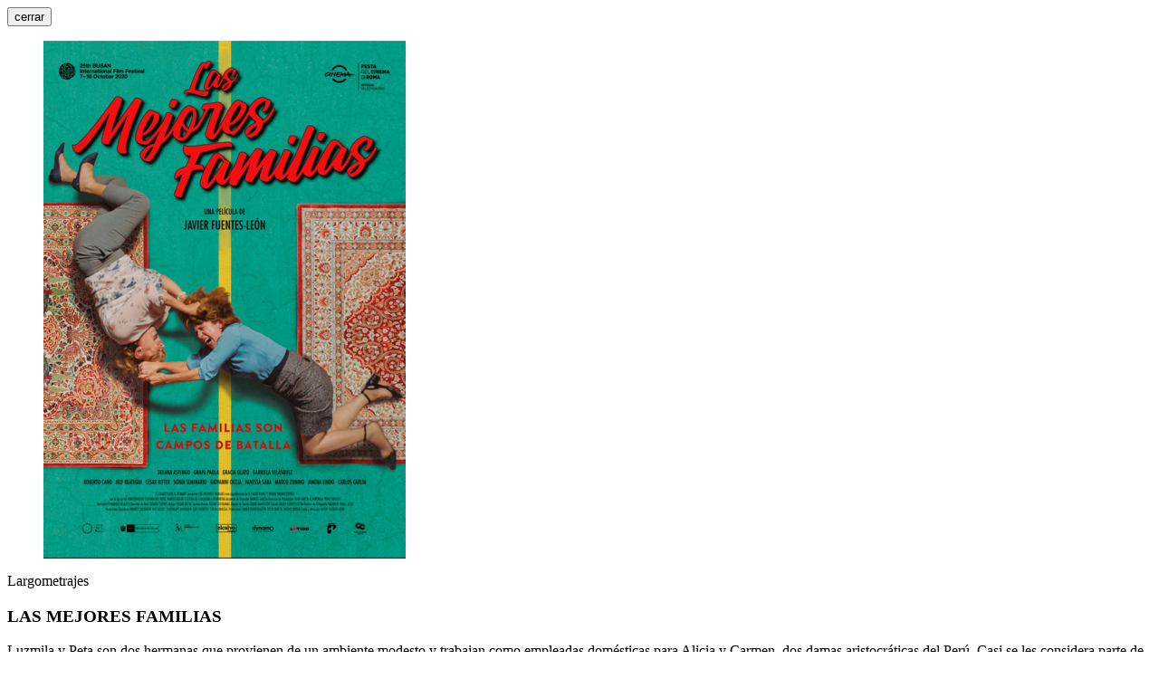

--- FILE ---
content_type: text/html
request_url: https://www.proimagenescolombia.com/secciones/cine_colombiano/perfiles/resumen-pelicula.php?nt=2707
body_size: 2867
content:
<div class="gFancyT">
    <!--Resumen pelicula-->
    <div class="cFDetails flagColor">
        <button type="button" class="cboxCF btnCF">cerrar</button>

        <!--Slider imgs-->
        <div class="sliderImg">
        
						<figure class="gSlide">
							<img src="https://www.proimagenescolombia.com/photos/57150_7238__imagen_400_575.png" alt="LAS MEJORES FAMILIAS ">
							<figcaption></figcaption>
						</figure>        </div><!--End Slider imgs-->

        <div class="cText">
            <p class="subt">Largometrajes</p>
            <h3>LAS MEJORES FAMILIAS </h3>
            <div class="desc">
						Luzmila y Peta son dos hermanas que provienen de un ambiente modesto y trabajan como empleadas dom&eacute;sticas para Alicia y Carmen, dos damas aristocr&aacute;ticas del Per&uacute;. Casi se les considera parte de las familias o, al menos, eso es lo que parece, pero un d&iacute;a, cuando la ciudad se ve invadida por violentas protestas, una celebraci&oacute;n de cumplea&ntilde;os re&uacute;ne a t ...						</div>

            	<ul class="gSocialN">
		<li>Compartir</li>
		<li>
				<a href="http://www.facebook.com/sharer.php?u=https://www.proimagenescolombia.com/vermas/WK0kxoTqgM&t=Película Colombiana: LAS MEJORES FAMILIAS  :: Proimágenes Colombia" target="_blank" class="icoS2">
						<img src="/images/socialnetworks/facebook2.svg" alt="facebook" class="imgbase">
						<img src="/images/socialnetworks/facebook.svg" alt="facebook" class="imghover">
				</a>
		</li>
		<li>
				<a href="https://twitter.com/intent/tweet?url=https://www.proimagenescolombia.com/vermas/WK0kxoTqgM&text=Película Colombiana: LAS MEJORES FAMILIAS  :: Proimágenes Colombia" target="_blank" class="icoS2">
						<img src="/images/socialnetworks/twitter2.svg" alt="twitter" class="imgbase">
						<img src="/images/socialnetworks/twitter.svg" alt="twitter" class="imghover">
				</a>
		</li>
		<!--
		<li>
				<a href="#" target="_blank" class="icoS2">
						<img src="/images/socialnetworks/youtube2.svg" alt="youtube" class="imgbase">
						<img src="/images/socialnetworks/youtube.svg" alt="youtube" class="imghover">
				</a>
		</li>
		<li>
				<a href="#" target="_blank" class="icoS2">
						<img src="/images/socialnetworks/vimeo2.svg" alt="vimeo" class="imgbase">
						<img src="/images/socialnetworks/vimeo.svg" alt="vimeo" class="imghover">
				</a>
		</li>
		<li>
				<a href="#" target="_blank" class="icoS2">
						<img src="/images/socialnetworks/flickr2.svg" alt="flickr" class="imgbase">
						<img src="/images/socialnetworks/flickr.svg" alt="flickr" class="imghover">
				</a>
		</li>-->
	</ul>

            <a href="/secciones/cine_colombiano/peliculas_colombianas/pelicula_plantilla.php?id_pelicula=2707" class="gBtn small btnMore"><span>Ver más</span></a>
        </div>
    </div><!--End Resumen pelicula-->
</div>



--- FILE ---
content_type: image/svg+xml
request_url: https://www.proimagenescolombia.com/images/socialnetworks/twitter2.svg
body_size: 1337
content:
<?xml version="1.0" encoding="utf-8"?>
<!-- Generator: Adobe Illustrator 15.0.0, SVG Export Plug-In . SVG Version: 6.00 Build 0)  -->
<!DOCTYPE svg PUBLIC "-//W3C//DTD SVG 1.1//EN" "http://www.w3.org/Graphics/SVG/1.1/DTD/svg11.dtd" [
	<!ENTITY ns_flows "http://ns.adobe.com/Flows/1.0/">
	<!ENTITY ns_extend "http://ns.adobe.com/Extensibility/1.0/">
	<!ENTITY ns_ai "http://ns.adobe.com/AdobeIllustrator/10.0/">
	<!ENTITY ns_graphs "http://ns.adobe.com/Graphs/1.0/">
]>
<svg version="1.1" id="Layer_1" xmlns:x="&ns_extend;" xmlns:i="&ns_ai;" xmlns:graph="&ns_graphs;"
	 xmlns="http://www.w3.org/2000/svg" xmlns:xlink="http://www.w3.org/1999/xlink" xmlns:a="http://ns.adobe.com/AdobeSVGViewerExtensions/3.0/"
	 x="0px" y="0px" width="16px" height="15px" viewBox="0 0 16 15" enable-background="new 0 0 16 15" xml:space="preserve">
<path fill="#CECECE" d="M15.6,1.2c-0.6,0.4-1.3,0.7-2,0.8c-0.6-0.6-1.5-1-2.4-1C9.3,1,7.9,2.5,7.9,4.3c0,0.3,0,0.5,0.1,0.7
	C5.3,4.9,2.9,3.6,1.2,1.6c-0.3,0.5-0.4,1-0.4,1.6c0,1.1,0.6,2.1,1.5,2.7c-0.5,0-1-0.2-1.5-0.4l0,0c0,1.6,1.1,2.9,2.6,3.2
	C3.1,8.8,2.8,8.8,2.5,8.8c-0.2,0-0.4,0-0.6-0.1C2.3,10,3.5,11,5,11c-1.1,0.9-2.5,1.4-4.1,1.4c-0.3,0-0.5,0-0.8,0
	c1.5,0.9,3.2,1.5,5,1.5c6,0,9.3-5,9.3-9.3c0-0.1,0-0.3,0-0.4c0.6-0.5,1.2-1,1.6-1.7c-0.6,0.3-1.2,0.4-1.9,0.5
	C14.8,2.6,15.3,2,15.6,1.2"/>
</svg>
